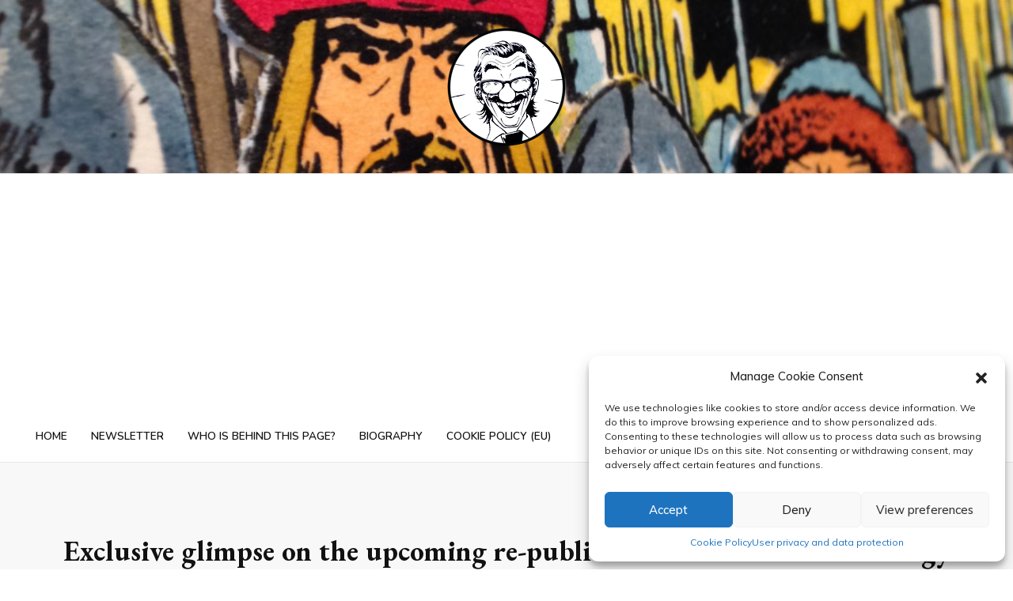

--- FILE ---
content_type: text/html; charset=UTF-8
request_url: https://www.bobdemoor.info/2015/05/12/exclusive-glimpse-on-the-upcoming-re-publication-of-the-flandres-trilogy/
body_size: 16710
content:

<!doctype html>
<html dir="ltr" lang="en-US" prefix="og: https://ogp.me/ns# fb: https://ogp.me/ns/fb# article: https://ogp.me/ns/article#">
<head>
    <meta charset="UTF-8">
    <meta name="viewport" content="width=device-width, initial-scale=1">
    <link rel="profile" href="https://gmpg.org/xfn/11">

    

<meta name="wpsso-begin" content="wpsso meta tags and schema markup begin"/>
<!-- generator:1 --><meta name="generator" content="WPSSO Core 17.17.0/S"/>
<link rel="shortlink" href="https://www.bobdemoor.info/?p=1555"/>
<meta property="fb:app_id" content="966242223397117"/>
<meta property="og:type" content="article"/>
<meta property="og:url" content="https://www.bobdemoor.info/2015/05/12/exclusive-glimpse-on-the-upcoming-re-publication-of-the-flandres-trilogy/"/>
<meta property="og:locale" content="en_US"/>
<meta property="og:site_name" content="Bob De Moor"/>
<meta property="og:title" content="Exclusive glimpse on the upcoming re-publication of the Flandres..."/>
<meta property="og:description" content="When we interviewed Jean-Michel Boxus from BD Must in April 2014 he told us that he - amongst other things Bob De Moor related - planned to re-release the Flandres Trilogy which consists of the 3 albums &ldquo;Le Lion des Flandres&rdquo;, &ldquo;Les gars de Flandre&rdquo; and &ldquo;Conrad le Hardi&rdquo;. Today we received a..."/>
<meta property="og:updated_time" content="2015-05-12T17:15:53+00:00"/>
<meta property="article:publisher" content="https://www.facebook.com/Bob.De.Moor.info"/>
<!-- article:tag:1 --><meta property="article:tag" content="BD Must"/>
<!-- article:tag:2 --><meta property="article:tag" content="Conrad Le Hardi"/>
<!-- article:tag:3 --><meta property="article:tag" content="Jean-Michel Boxus"/>
<!-- article:tag:4 --><meta property="article:tag" content="Sterke Jan"/>
<meta property="article:published_time" content="2015-05-12T17:15:12+00:00"/>
<meta property="article:modified_time" content="2015-05-12T17:15:53+00:00"/>
<meta name="twitter:domain" content="www.bobdemoor.info"/>
<meta name="twitter:site" content="@bobdemoorinfo"/>
<meta name="twitter:title" content="Exclusive glimpse on the upcoming re-publication of the Flandres..."/>
<meta name="twitter:description" content="When we interviewed Jean-Michel Boxus from BD Must in April 2014 he told us that he - amongst other things Bob De Moor related - planned to re-release the Flandres Trilogy which consists of the 3..."/>
<meta name="twitter:card" content="summary"/>
<meta name="twitter:label1" content="Written by"/>
<meta name="twitter:data1" content="bernard"/>
<meta name="twitter:label2" content="Est. reading time"/>
<meta name="twitter:data2" content="1 minute"/>
<meta name="author" content="bernard"/>
<script type="application/ld+json" id="wpsso-schema-graph">{
    "@context": "https://schema.org",
    "@graph": [
        {
            "@id": "/2015/05/12/exclusive-glimpse-on-the-upcoming-re-publication-of-the-flandres-trilogy/#sso/blog-posting/1555",
            "@context": "https://schema.org",
            "@type": "BlogPosting",
            "mainEntityOfPage": "https://www.bobdemoor.info/2015/05/12/exclusive-glimpse-on-the-upcoming-re-publication-of-the-flandres-trilogy/",
            "url": "https://www.bobdemoor.info/2015/05/12/exclusive-glimpse-on-the-upcoming-re-publication-of-the-flandres-trilogy/",
            "sameAs": [
                "https://www.bobdemoor.info/?p=1555"
            ],
            "name": "Exclusive glimpse on the upcoming re-publication of the Flandres...",
            "alternateName": "Exclusive glimpse on the upcoming re-publication of the Flandres Trilogy | Bob De Moor",
            "description": "When we interviewed Jean-Michel Boxus from BD Must in April 2014 he told us that he - amongst other things Bob De Moor related - planned to re-release the Flandres Trilogy which consists of the 3 albums &ldquo;Le Lion des Flandres&rdquo;, &ldquo;Les gars de Flandre&rdquo; and &ldquo;Conrad le Hardi&rdquo;. Today we received a...",
            "publisher": [
                {
                    "@id": "/#sso/organization/site/org-banner-url"
                }
            ],
            "headline": "Exclusive glimpse on the upcoming re-publication of the Flandres Trilogy | Bob De Moor",
            "keywords": "BD Must, Conrad Le Hardi, Jean-Michel Boxus, Sterke Jan",
            "inLanguage": "en_US",
            "dateCreated": "2015-05-12T17:15:12+00:00",
            "datePublished": "2015-05-12T17:15:12+00:00",
            "dateModified": "2015-05-12T17:15:53+00:00",
            "author": {
                "@id": "/34e1bf3bd2259ad9638d30d756a00f8b#sso/person"
            },
            "commentCount": 2,
            "comment": [
                {
                    "@id": "/2015/05/12/exclusive-glimpse-on-the-upcoming-re-publication-of-the-flandres-trilogy/#sso/comment/245"
                },
                {
                    "@id": "/2015/05/12/exclusive-glimpse-on-the-upcoming-re-publication-of-the-flandres-trilogy/#sso/comment/227"
                }
            ],
            "timeRequired": "PT1M"
        },
        {
            "@id": "/#sso/organization/site/org-banner-url",
            "@context": "https://schema.org",
            "@type": "Organization",
            "url": "https://www.bobdemoor.info/",
            "name": "Bob De Moor",
            "description": "Latest official news",
            "sameAs": [
                "https://www.facebook.com/Bob.De.Moor.info",
                "https://twitter.com/bobdemoorinfo"
            ]
        },
        {
            "@id": "/34e1bf3bd2259ad9638d30d756a00f8b#sso/person",
            "@context": "https://schema.org",
            "@type": "Person",
            "name": "bernard",
            "description": "Author archive page for bernard."
        },
        {
            "@id": "/2015/05/12/exclusive-glimpse-on-the-upcoming-re-publication-of-the-flandres-trilogy/#sso/comment/245",
            "@context": "https://schema.org",
            "@type": "Comment",
            "url": "https://www.bobdemoor.info/2015/05/12/exclusive-glimpse-on-the-upcoming-re-publication-of-the-flandres-trilogy/#comment-245",
            "name": "Comment by More details on the upcoming re-release of the Flemish...",
            "description": "[...] could already see an example of the colour use for &ldquo;Conrad le Hardi&rdquo;, plus we also already published the&hellip;",
            "text": "[...] could already see an example of the colour use for &ldquo;Conrad le Hardi&rdquo;, plus we also already published the progress on the cover artwork for the &ldquo;Le Lion des [...]",
            "dateCreated": "2015-07-15T15:06:26+00:00",
            "author": {
                "@context": "https://schema.org",
                "@type": "Person",
                "url": "https://www.bobdemoor.info/2015/07/15/more-details-on-the-upcoming-re-release-of-the-flemish-trilogy-by-bob-de-moor/",
                "name": "More details on the upcoming re-release of the Flemish Trilogy by Bob De Moor | Bob De Moor Info"
            }
        },
        {
            "@id": "/2015/05/12/exclusive-glimpse-on-the-upcoming-re-publication-of-the-flandres-trilogy/#sso/comment/227",
            "@context": "https://schema.org",
            "@type": "Comment",
            "url": "https://www.bobdemoor.info/2015/05/12/exclusive-glimpse-on-the-upcoming-re-publication-of-the-flandres-trilogy/#comment-227",
            "name": "Comment by Bob De Moor&rsquo;s &lsquo;Le Lion des Flandres&rsquo; / &lsquo;De Leeuw van...",
            "description": "[...] few days ago we showed you a first glimpse on the work done by BD Must for the re-release&hellip;",
            "text": "[...] few days ago we showed you a first glimpse on the work done by BD Must for the re-release of the Flandres Trilogy by Bob De Moor which consists of the 3 albums &ldquo;Le Lion des Flandres&rdquo; (&ldquo;De Leeuw van [...]",
            "dateCreated": "2015-05-20T16:26:08+00:00",
            "author": {
                "@context": "https://schema.org",
                "@type": "Person",
                "url": "https://www.bobdemoor.info/2015/05/20/bob-de-moors-le-lion-des-flandres-de-leeuw-van-vlaanderen-restored-soon-out-via-bd-must/",
                "name": "Bob De Moor&#8217;s &#8216;Le Lion des Flandres&#8217; / &#8216;De Leeuw van Vlaanderen&#8217; restored &#8211; soon out via BD Must | Bob De Moor Info"
            }
        }
    ]
}</script>
<meta name="wpsso-end" content="wpsso meta tags and schema markup end"/>
<meta name="wpsso-cached" content="2026-01-17T12:23:29+00:00"/>
<meta name="wpsso-added" content="2026-01-29T20:31:04+00:00 in 0.000649 secs for www.bobdemoor.info"/>

<!-- Manifest added by SuperPWA - Progressive Web Apps Plugin For WordPress -->
<link rel="manifest" href="/superpwa-manifest.json">
<meta name="theme-color" content="#81d742">
<meta name="mobile-web-app-capable" content="yes">
<meta name="apple-touch-fullscreen" content="yes">
<meta name="apple-mobile-web-app-title" content="Bob De Moor">
<meta name="application-name" content="Bob De Moor">
<meta name="apple-mobile-web-app-capable" content="yes">
<meta name="apple-mobile-web-app-status-bar-style" content="default">
<link rel="apple-touch-icon"  href="https://www.bobdemoor.info/wp-content/uploads/2020/09/ic_launcher.png">
<link rel="apple-touch-icon" sizes="192x192" href="https://www.bobdemoor.info/wp-content/uploads/2020/09/ic_launcher.png">
<!-- / SuperPWA.com -->
<title>Exclusive glimpse on the upcoming re-publication of the Flandres Trilogy | Bob De Moor</title>

		<!-- All in One SEO 4.6.3 - aioseo.com -->
		<meta name="description" content="When we interviewed Jean-Michel Boxus from BD Must in April 2014 he told us that he - amongst other things Bob De Moor related - planned to re-release the Flandres Trilogy which consists of the 3 albums “Le Lion des Flandres”, “Les gars de Flandre” and “Conrad le Hardi”. Today we received a first look" />
		<meta name="robots" content="max-image-preview:large" />
		<meta name="keywords" content="bd must,conrad le hardi,jean-michel boxus,sterke jan" />
		<link rel="canonical" href="https://www.bobdemoor.info/2015/05/12/exclusive-glimpse-on-the-upcoming-re-publication-of-the-flandres-trilogy/" />
		<meta name="generator" content="All in One SEO (AIOSEO) 4.6.3" />
		<!-- All in One SEO -->

<link rel='dns-prefetch' href='//fonts.googleapis.com' />
<link rel='dns-prefetch' href='//use.fontawesome.com' />
<link rel="alternate" type="application/rss+xml" title="Bob De Moor &raquo; Feed" href="https://www.bobdemoor.info/feed/" />
<link rel="alternate" type="application/rss+xml" title="Bob De Moor &raquo; Comments Feed" href="https://www.bobdemoor.info/comments/feed/" />
<link rel="alternate" type="application/rss+xml" title="Bob De Moor &raquo; Exclusive glimpse on the upcoming re-publication of the Flandres Trilogy Comments Feed" href="https://www.bobdemoor.info/2015/05/12/exclusive-glimpse-on-the-upcoming-re-publication-of-the-flandres-trilogy/feed/" />
<script type="text/javascript">
/* <![CDATA[ */
window._wpemojiSettings = {"baseUrl":"https:\/\/s.w.org\/images\/core\/emoji\/15.0.3\/72x72\/","ext":".png","svgUrl":"https:\/\/s.w.org\/images\/core\/emoji\/15.0.3\/svg\/","svgExt":".svg","source":{"concatemoji":"https:\/\/www.bobdemoor.info\/wp-includes\/js\/wp-emoji-release.min.js?ver=6.5.7"}};
/*! This file is auto-generated */
!function(i,n){var o,s,e;function c(e){try{var t={supportTests:e,timestamp:(new Date).valueOf()};sessionStorage.setItem(o,JSON.stringify(t))}catch(e){}}function p(e,t,n){e.clearRect(0,0,e.canvas.width,e.canvas.height),e.fillText(t,0,0);var t=new Uint32Array(e.getImageData(0,0,e.canvas.width,e.canvas.height).data),r=(e.clearRect(0,0,e.canvas.width,e.canvas.height),e.fillText(n,0,0),new Uint32Array(e.getImageData(0,0,e.canvas.width,e.canvas.height).data));return t.every(function(e,t){return e===r[t]})}function u(e,t,n){switch(t){case"flag":return n(e,"\ud83c\udff3\ufe0f\u200d\u26a7\ufe0f","\ud83c\udff3\ufe0f\u200b\u26a7\ufe0f")?!1:!n(e,"\ud83c\uddfa\ud83c\uddf3","\ud83c\uddfa\u200b\ud83c\uddf3")&&!n(e,"\ud83c\udff4\udb40\udc67\udb40\udc62\udb40\udc65\udb40\udc6e\udb40\udc67\udb40\udc7f","\ud83c\udff4\u200b\udb40\udc67\u200b\udb40\udc62\u200b\udb40\udc65\u200b\udb40\udc6e\u200b\udb40\udc67\u200b\udb40\udc7f");case"emoji":return!n(e,"\ud83d\udc26\u200d\u2b1b","\ud83d\udc26\u200b\u2b1b")}return!1}function f(e,t,n){var r="undefined"!=typeof WorkerGlobalScope&&self instanceof WorkerGlobalScope?new OffscreenCanvas(300,150):i.createElement("canvas"),a=r.getContext("2d",{willReadFrequently:!0}),o=(a.textBaseline="top",a.font="600 32px Arial",{});return e.forEach(function(e){o[e]=t(a,e,n)}),o}function t(e){var t=i.createElement("script");t.src=e,t.defer=!0,i.head.appendChild(t)}"undefined"!=typeof Promise&&(o="wpEmojiSettingsSupports",s=["flag","emoji"],n.supports={everything:!0,everythingExceptFlag:!0},e=new Promise(function(e){i.addEventListener("DOMContentLoaded",e,{once:!0})}),new Promise(function(t){var n=function(){try{var e=JSON.parse(sessionStorage.getItem(o));if("object"==typeof e&&"number"==typeof e.timestamp&&(new Date).valueOf()<e.timestamp+604800&&"object"==typeof e.supportTests)return e.supportTests}catch(e){}return null}();if(!n){if("undefined"!=typeof Worker&&"undefined"!=typeof OffscreenCanvas&&"undefined"!=typeof URL&&URL.createObjectURL&&"undefined"!=typeof Blob)try{var e="postMessage("+f.toString()+"("+[JSON.stringify(s),u.toString(),p.toString()].join(",")+"));",r=new Blob([e],{type:"text/javascript"}),a=new Worker(URL.createObjectURL(r),{name:"wpTestEmojiSupports"});return void(a.onmessage=function(e){c(n=e.data),a.terminate(),t(n)})}catch(e){}c(n=f(s,u,p))}t(n)}).then(function(e){for(var t in e)n.supports[t]=e[t],n.supports.everything=n.supports.everything&&n.supports[t],"flag"!==t&&(n.supports.everythingExceptFlag=n.supports.everythingExceptFlag&&n.supports[t]);n.supports.everythingExceptFlag=n.supports.everythingExceptFlag&&!n.supports.flag,n.DOMReady=!1,n.readyCallback=function(){n.DOMReady=!0}}).then(function(){return e}).then(function(){var e;n.supports.everything||(n.readyCallback(),(e=n.source||{}).concatemoji?t(e.concatemoji):e.wpemoji&&e.twemoji&&(t(e.twemoji),t(e.wpemoji)))}))}((window,document),window._wpemojiSettings);
/* ]]> */
</script>
<style id='wp-emoji-styles-inline-css' type='text/css'>

	img.wp-smiley, img.emoji {
		display: inline !important;
		border: none !important;
		box-shadow: none !important;
		height: 1em !important;
		width: 1em !important;
		margin: 0 0.07em !important;
		vertical-align: -0.1em !important;
		background: none !important;
		padding: 0 !important;
	}
</style>
<link rel='stylesheet' id='wp-block-library-css' href='https://www.bobdemoor.info/wp-includes/css/dist/block-library/style.min.css?ver=6.5.7' type='text/css' media='all' />
<style id='classic-theme-styles-inline-css' type='text/css'>
/*! This file is auto-generated */
.wp-block-button__link{color:#fff;background-color:#32373c;border-radius:9999px;box-shadow:none;text-decoration:none;padding:calc(.667em + 2px) calc(1.333em + 2px);font-size:1.125em}.wp-block-file__button{background:#32373c;color:#fff;text-decoration:none}
</style>
<style id='global-styles-inline-css' type='text/css'>
body{--wp--preset--color--black: #000000;--wp--preset--color--cyan-bluish-gray: #abb8c3;--wp--preset--color--white: #ffffff;--wp--preset--color--pale-pink: #f78da7;--wp--preset--color--vivid-red: #cf2e2e;--wp--preset--color--luminous-vivid-orange: #ff6900;--wp--preset--color--luminous-vivid-amber: #fcb900;--wp--preset--color--light-green-cyan: #7bdcb5;--wp--preset--color--vivid-green-cyan: #00d084;--wp--preset--color--pale-cyan-blue: #8ed1fc;--wp--preset--color--vivid-cyan-blue: #0693e3;--wp--preset--color--vivid-purple: #9b51e0;--wp--preset--gradient--vivid-cyan-blue-to-vivid-purple: linear-gradient(135deg,rgba(6,147,227,1) 0%,rgb(155,81,224) 100%);--wp--preset--gradient--light-green-cyan-to-vivid-green-cyan: linear-gradient(135deg,rgb(122,220,180) 0%,rgb(0,208,130) 100%);--wp--preset--gradient--luminous-vivid-amber-to-luminous-vivid-orange: linear-gradient(135deg,rgba(252,185,0,1) 0%,rgba(255,105,0,1) 100%);--wp--preset--gradient--luminous-vivid-orange-to-vivid-red: linear-gradient(135deg,rgba(255,105,0,1) 0%,rgb(207,46,46) 100%);--wp--preset--gradient--very-light-gray-to-cyan-bluish-gray: linear-gradient(135deg,rgb(238,238,238) 0%,rgb(169,184,195) 100%);--wp--preset--gradient--cool-to-warm-spectrum: linear-gradient(135deg,rgb(74,234,220) 0%,rgb(151,120,209) 20%,rgb(207,42,186) 40%,rgb(238,44,130) 60%,rgb(251,105,98) 80%,rgb(254,248,76) 100%);--wp--preset--gradient--blush-light-purple: linear-gradient(135deg,rgb(255,206,236) 0%,rgb(152,150,240) 100%);--wp--preset--gradient--blush-bordeaux: linear-gradient(135deg,rgb(254,205,165) 0%,rgb(254,45,45) 50%,rgb(107,0,62) 100%);--wp--preset--gradient--luminous-dusk: linear-gradient(135deg,rgb(255,203,112) 0%,rgb(199,81,192) 50%,rgb(65,88,208) 100%);--wp--preset--gradient--pale-ocean: linear-gradient(135deg,rgb(255,245,203) 0%,rgb(182,227,212) 50%,rgb(51,167,181) 100%);--wp--preset--gradient--electric-grass: linear-gradient(135deg,rgb(202,248,128) 0%,rgb(113,206,126) 100%);--wp--preset--gradient--midnight: linear-gradient(135deg,rgb(2,3,129) 0%,rgb(40,116,252) 100%);--wp--preset--font-size--small: 13px;--wp--preset--font-size--medium: 20px;--wp--preset--font-size--large: 36px;--wp--preset--font-size--x-large: 42px;--wp--preset--spacing--20: 0.44rem;--wp--preset--spacing--30: 0.67rem;--wp--preset--spacing--40: 1rem;--wp--preset--spacing--50: 1.5rem;--wp--preset--spacing--60: 2.25rem;--wp--preset--spacing--70: 3.38rem;--wp--preset--spacing--80: 5.06rem;--wp--preset--shadow--natural: 6px 6px 9px rgba(0, 0, 0, 0.2);--wp--preset--shadow--deep: 12px 12px 50px rgba(0, 0, 0, 0.4);--wp--preset--shadow--sharp: 6px 6px 0px rgba(0, 0, 0, 0.2);--wp--preset--shadow--outlined: 6px 6px 0px -3px rgba(255, 255, 255, 1), 6px 6px rgba(0, 0, 0, 1);--wp--preset--shadow--crisp: 6px 6px 0px rgba(0, 0, 0, 1);}:where(.is-layout-flex){gap: 0.5em;}:where(.is-layout-grid){gap: 0.5em;}body .is-layout-flex{display: flex;}body .is-layout-flex{flex-wrap: wrap;align-items: center;}body .is-layout-flex > *{margin: 0;}body .is-layout-grid{display: grid;}body .is-layout-grid > *{margin: 0;}:where(.wp-block-columns.is-layout-flex){gap: 2em;}:where(.wp-block-columns.is-layout-grid){gap: 2em;}:where(.wp-block-post-template.is-layout-flex){gap: 1.25em;}:where(.wp-block-post-template.is-layout-grid){gap: 1.25em;}.has-black-color{color: var(--wp--preset--color--black) !important;}.has-cyan-bluish-gray-color{color: var(--wp--preset--color--cyan-bluish-gray) !important;}.has-white-color{color: var(--wp--preset--color--white) !important;}.has-pale-pink-color{color: var(--wp--preset--color--pale-pink) !important;}.has-vivid-red-color{color: var(--wp--preset--color--vivid-red) !important;}.has-luminous-vivid-orange-color{color: var(--wp--preset--color--luminous-vivid-orange) !important;}.has-luminous-vivid-amber-color{color: var(--wp--preset--color--luminous-vivid-amber) !important;}.has-light-green-cyan-color{color: var(--wp--preset--color--light-green-cyan) !important;}.has-vivid-green-cyan-color{color: var(--wp--preset--color--vivid-green-cyan) !important;}.has-pale-cyan-blue-color{color: var(--wp--preset--color--pale-cyan-blue) !important;}.has-vivid-cyan-blue-color{color: var(--wp--preset--color--vivid-cyan-blue) !important;}.has-vivid-purple-color{color: var(--wp--preset--color--vivid-purple) !important;}.has-black-background-color{background-color: var(--wp--preset--color--black) !important;}.has-cyan-bluish-gray-background-color{background-color: var(--wp--preset--color--cyan-bluish-gray) !important;}.has-white-background-color{background-color: var(--wp--preset--color--white) !important;}.has-pale-pink-background-color{background-color: var(--wp--preset--color--pale-pink) !important;}.has-vivid-red-background-color{background-color: var(--wp--preset--color--vivid-red) !important;}.has-luminous-vivid-orange-background-color{background-color: var(--wp--preset--color--luminous-vivid-orange) !important;}.has-luminous-vivid-amber-background-color{background-color: var(--wp--preset--color--luminous-vivid-amber) !important;}.has-light-green-cyan-background-color{background-color: var(--wp--preset--color--light-green-cyan) !important;}.has-vivid-green-cyan-background-color{background-color: var(--wp--preset--color--vivid-green-cyan) !important;}.has-pale-cyan-blue-background-color{background-color: var(--wp--preset--color--pale-cyan-blue) !important;}.has-vivid-cyan-blue-background-color{background-color: var(--wp--preset--color--vivid-cyan-blue) !important;}.has-vivid-purple-background-color{background-color: var(--wp--preset--color--vivid-purple) !important;}.has-black-border-color{border-color: var(--wp--preset--color--black) !important;}.has-cyan-bluish-gray-border-color{border-color: var(--wp--preset--color--cyan-bluish-gray) !important;}.has-white-border-color{border-color: var(--wp--preset--color--white) !important;}.has-pale-pink-border-color{border-color: var(--wp--preset--color--pale-pink) !important;}.has-vivid-red-border-color{border-color: var(--wp--preset--color--vivid-red) !important;}.has-luminous-vivid-orange-border-color{border-color: var(--wp--preset--color--luminous-vivid-orange) !important;}.has-luminous-vivid-amber-border-color{border-color: var(--wp--preset--color--luminous-vivid-amber) !important;}.has-light-green-cyan-border-color{border-color: var(--wp--preset--color--light-green-cyan) !important;}.has-vivid-green-cyan-border-color{border-color: var(--wp--preset--color--vivid-green-cyan) !important;}.has-pale-cyan-blue-border-color{border-color: var(--wp--preset--color--pale-cyan-blue) !important;}.has-vivid-cyan-blue-border-color{border-color: var(--wp--preset--color--vivid-cyan-blue) !important;}.has-vivid-purple-border-color{border-color: var(--wp--preset--color--vivid-purple) !important;}.has-vivid-cyan-blue-to-vivid-purple-gradient-background{background: var(--wp--preset--gradient--vivid-cyan-blue-to-vivid-purple) !important;}.has-light-green-cyan-to-vivid-green-cyan-gradient-background{background: var(--wp--preset--gradient--light-green-cyan-to-vivid-green-cyan) !important;}.has-luminous-vivid-amber-to-luminous-vivid-orange-gradient-background{background: var(--wp--preset--gradient--luminous-vivid-amber-to-luminous-vivid-orange) !important;}.has-luminous-vivid-orange-to-vivid-red-gradient-background{background: var(--wp--preset--gradient--luminous-vivid-orange-to-vivid-red) !important;}.has-very-light-gray-to-cyan-bluish-gray-gradient-background{background: var(--wp--preset--gradient--very-light-gray-to-cyan-bluish-gray) !important;}.has-cool-to-warm-spectrum-gradient-background{background: var(--wp--preset--gradient--cool-to-warm-spectrum) !important;}.has-blush-light-purple-gradient-background{background: var(--wp--preset--gradient--blush-light-purple) !important;}.has-blush-bordeaux-gradient-background{background: var(--wp--preset--gradient--blush-bordeaux) !important;}.has-luminous-dusk-gradient-background{background: var(--wp--preset--gradient--luminous-dusk) !important;}.has-pale-ocean-gradient-background{background: var(--wp--preset--gradient--pale-ocean) !important;}.has-electric-grass-gradient-background{background: var(--wp--preset--gradient--electric-grass) !important;}.has-midnight-gradient-background{background: var(--wp--preset--gradient--midnight) !important;}.has-small-font-size{font-size: var(--wp--preset--font-size--small) !important;}.has-medium-font-size{font-size: var(--wp--preset--font-size--medium) !important;}.has-large-font-size{font-size: var(--wp--preset--font-size--large) !important;}.has-x-large-font-size{font-size: var(--wp--preset--font-size--x-large) !important;}
.wp-block-navigation a:where(:not(.wp-element-button)){color: inherit;}
:where(.wp-block-post-template.is-layout-flex){gap: 1.25em;}:where(.wp-block-post-template.is-layout-grid){gap: 1.25em;}
:where(.wp-block-columns.is-layout-flex){gap: 2em;}:where(.wp-block-columns.is-layout-grid){gap: 2em;}
.wp-block-pullquote{font-size: 1.5em;line-height: 1.6;}
</style>
<link rel='stylesheet' id='cmplz-general-css' href='https://www.bobdemoor.info/wp-content/plugins/complianz-gdpr/assets/css/cookieblocker.min.css?ver=1717511978' type='text/css' media='all' />
<link rel='stylesheet' id='blog-web-body-css' href='//fonts.googleapis.com/css?family=Muli:400,400i,500,600,700&#038;display=swap' type='text/css' media='all' />
<link rel='stylesheet' id='blog-web-google-fonts-css' href='https:///fonts.googleapis.com/css2?family=EB+Garamond:ital,wght@0,400;0,500;0,600;0,700;0,800;1,400;1,500;1,600;1,700;1,800&#038;display=swap' type='text/css' media='all' />
<link rel='stylesheet' id='blog-web-google-fonts2-css' href='https://fonts.googleapis.com/css?family=Nunito:ital,wght@0,300;0,400;0,600;0,700;0,800;0,900;1,300;1,400;1,600;1,700;1,800;1,900&#038;display=swap' type='text/css' media='all' />
<link rel='stylesheet' id='fontawesome-css' href='https://use.fontawesome.com/releases/v5.8.1/css/all.css' type='text/css' media='all' />
<link rel='stylesheet' id='bootstrap-css' href='https://www.bobdemoor.info/wp-content/themes/blog-web/assets/css/bootstrap.css?ver=6.5.7' type='text/css' media='all' />
<link rel='stylesheet' id='font-awesome-css' href='https://www.bobdemoor.info/wp-content/themes/blog-web/assets/css/font-awesome.css?ver=6.5.7' type='text/css' media='all' />
<link rel='stylesheet' id='slick-css' href='https://www.bobdemoor.info/wp-content/themes/blog-web/assets/css/slick.css?ver=6.5.7' type='text/css' media='all' />
<link rel='stylesheet' id='fonts-css' href='https://www.bobdemoor.info/wp-content/themes/blog-web/assets/css/fonts.css?ver=6.5.7' type='text/css' media='all' />
<link rel='stylesheet' id='blog-web-style-css' href='https://www.bobdemoor.info/wp-content/themes/blog-web/style.css?ver=6.5.7' type='text/css' media='all' />
<link rel='stylesheet' id='responsive-css' href='https://www.bobdemoor.info/wp-content/themes/blog-web/assets/css/responsive.css?ver=6.5.7' type='text/css' media='all' />
<script type="text/javascript" src="https://www.bobdemoor.info/wp-content/plugins/stop-user-enumeration/frontend/js/frontend.js?ver=1.5.0" id="stop-user-enumeration-js"></script>
<script type="text/javascript" src="https://www.bobdemoor.info/wp-includes/js/jquery/jquery.min.js?ver=3.7.1" id="jquery-core-js"></script>
<script type="text/javascript" src="https://www.bobdemoor.info/wp-includes/js/jquery/jquery-migrate.min.js?ver=3.4.1" id="jquery-migrate-js"></script>
<link rel="https://api.w.org/" href="https://www.bobdemoor.info/wp-json/" /><link rel="alternate" type="application/json" href="https://www.bobdemoor.info/wp-json/wp/v2/posts/1555" /><link rel="EditURI" type="application/rsd+xml" title="RSD" href="https://www.bobdemoor.info/xmlrpc.php?rsd" />
<meta name="generator" content="WordPress 6.5.7" />
<link rel="alternate" type="application/json+oembed" href="https://www.bobdemoor.info/wp-json/oembed/1.0/embed?url=https%3A%2F%2Fwww.bobdemoor.info%2F2015%2F05%2F12%2Fexclusive-glimpse-on-the-upcoming-re-publication-of-the-flandres-trilogy%2F" />
<link rel="alternate" type="text/xml+oembed" href="https://www.bobdemoor.info/wp-json/oembed/1.0/embed?url=https%3A%2F%2Fwww.bobdemoor.info%2F2015%2F05%2F12%2Fexclusive-glimpse-on-the-upcoming-re-publication-of-the-flandres-trilogy%2F&#038;format=xml" />
			<style>.cmplz-hidden {
					display: none !important;
				}</style></head>

<body data-rsssl=1 data-cmplz=1 class="post-template-default single single-post postid-1555 single-format-standard wp-custom-logo sb-sticky-sidebar has-header-image has-sidebar right-sidebar">
       

<div id="page" class="site">
    <a class="skip-link screen-reader-text" href="#content">
        Skip to content </a>

    <div class="home-top-section">
        <div class="welcome-banner"style="background-image: url(https://www.bobdemoor.info/wp-content/uploads/2015/06/cropped-angle-test-de-leeuw-van-vlaanderen-ciso-13-bob-de-moor.jpg);background-size: cover;"">
    </div>
    <!--welcome-banner-->

    <header id="main-header">
        <div class="container">
            <div class="row">
                <div class="col-md-12">

                    
<div class="page-logo d-flex align-items-center">

	
		<div class="site-branding-text">
			<h1 class="site-logo">
				<a href="https://www.bobdemoor.info/" class="custom-logo-link" rel="home"><img width="150" height="150" src="https://www.bobdemoor.info/wp-content/uploads/2020/09/cropped-IMG_9375.png" class="custom-logo" alt="Bob De Moor" decoding="async" data-wp-pid="1925" /></a>
			</h1>
			
	    </div>
       
	</div>
                    <!--page-logo-->
                </div>
                <!--col-md-12-->
            </div>
            <!--row-->
        </div>
        <!--container-->
    </header>
    <!--main-header-->
</div>
<!--home-top-section-->
<div id="main-nav">
    <div class="container">
        <div class="row">
            <div class="col-md-12">
                                <nav class="navbar navbar-page-custom">
                    <ul id="menu-menu-2020" class="navbar-nav"><li id="menu-item-1929" class="menu-item menu-item-type-custom menu-item-object-custom menu-item-home menu-item-1929"><a href="https://www.bobdemoor.info/">Home</a></li>
<li id="menu-item-1926" class="menu-item menu-item-type-post_type menu-item-object-page menu-item-1926"><a href="https://www.bobdemoor.info/bob-de-moor-newsletter/">Newsletter</a></li>
<li id="menu-item-1927" class="menu-item menu-item-type-post_type menu-item-object-page menu-item-1927"><a href="https://www.bobdemoor.info/who-is-behind-this-page/">Who is behind this page?</a></li>
<li id="menu-item-1928" class="menu-item menu-item-type-post_type menu-item-object-page menu-item-1928"><a href="https://www.bobdemoor.info/sample-page/">Biography</a></li>
<li id="menu-item-2076" class="menu-item menu-item-type-post_type menu-item-object-page menu-item-2076"><a href="https://www.bobdemoor.info/cookie-policy-eu/">Cookie Policy (EU)</a></li>
</ul>                                        <!--navbar-nav-->
                    <div class="navbar-component social-links">
                        
                         <div class="menu-social-container">
                                     
                            </div>
                           <div class="search ">
                            <div class="search-open">

                                <a href="#" data-toggle="modal" id ="search_popup" data-target="#modalSearch"><i class="fas fa-search"></i></a>
                            </div>


                           
                        </div>
                        <!--search-->

                        <a href="#" class="menu-toggle" id="btn-rollover">
                        	<span class="menu-humburger">
                          </span>
                        </a><!--menu-toggle-->
                    </div>
                    <!--navbar-component-->
                </nav>
                <!--navbar-->
            </div>
            <!--col-md-12-->
        </div>
        <!--row-->
    </div>
    <!--container-->
</div>
<!--main-nav-->
<!--seach overlay-->
<div class="modal search-overlay" id="modalSearch">
    
    <div class="modal-dialog">
        <div class="modal-content">
            <div class="modal-body">
                <div class="search-box-wrap">
                    <form role="search" method="get" action="https://www.bobdemoor.info/">
                        <input type="text" id="popup_search" placeholder="Search Here &hellip;" value="" name="s" class="search-input">
                        <button type="submit" class="search-btn">
                            <i class="fa fa-search"></i></button>
                    </form>
                </div>
            </div>
        </div>
    </div>
    <button type="button" class="close" data-dismiss="modal"><img src="https://www.bobdemoor.info/wp-content/themes/blog-web/assets/images/close-icon.svg" alt=""></button>
</div>

    <div class="overlay-body-nav"></div>
    <nav class="navbar navbar-moblie-custom" id ="navbar-mobile-custom">
        
        <ul id="menu-menu-2021" class="navbar-nav-mobile"><li class="menu-item menu-item-type-custom menu-item-object-custom menu-item-home menu-item-1929"><a href="https://www.bobdemoor.info/">Home</a></li>
<li class="menu-item menu-item-type-post_type menu-item-object-page menu-item-1926"><a href="https://www.bobdemoor.info/bob-de-moor-newsletter/">Newsletter</a></li>
<li class="menu-item menu-item-type-post_type menu-item-object-page menu-item-1927"><a href="https://www.bobdemoor.info/who-is-behind-this-page/">Who is behind this page?</a></li>
<li class="menu-item menu-item-type-post_type menu-item-object-page menu-item-1928"><a href="https://www.bobdemoor.info/sample-page/">Biography</a></li>
<li class="menu-item menu-item-type-post_type menu-item-object-page menu-item-2076"><a href="https://www.bobdemoor.info/cookie-policy-eu/">Cookie Policy (EU)</a></li>
</ul>        <a href="#" class="menu-close-mobile">
            <i class="fas fa-times"></i>
        </a>
    </nav>
    <div id="page-header" class="page-header-lg" >

        <div class="container">
            <div class="row">
                <div class="col-sm-12 text-center">
                    <div class="content-wrap">
                        <div class="post-content post-content-banner text-center">
                                                            <header class="entry-header">
                                    
                                    <h2>Exclusive glimpse on the upcoming re-publication of the Flandres Trilogy</h2>                                    <div class="post-meta">
                                        <ul class="justify-content-center">
                                                                                            <li>
                                                    <span>by</span>
                                                    <i class="circle-sm background-red"></i>
                                                    <span class="color-red-light">
		                        	<a href="https://www.bobdemoor.info/author/bernard/">
		                        		bernard		                        			
		                        	</a>
		                        </span>
                                                </li>
                                                                                                                                        <li>
                                                    <time>May 12, 2015</time>
                                                </li>
                                                                                        <li>
		                        <span>
		                        	                                        <a href="
Warning: Attempt to read property "comment_post_ID" on null in /customers/0/a/b/bobdemoor.info/httpd.www/wp-includes/comment-template.php on line 786

Warning: Attempt to read property "comment_ID" on null in /customers/0/a/b/bobdemoor.info/httpd.www/wp-includes/comment-template.php on line 839
https://www.bobdemoor.info/2015/05/12/exclusive-glimpse-on-the-upcoming-re-publication-of-the-flandres-trilogy/#comment-">2                                            Comments									</a>
                                    								</span>
                                            </li>
                                        </ul>
                                    </div>
                                    <!--post-meta-->
                                </header>
                                                        <!--entry-header-->
                        </div>
                        <!--post-content-banner-->
                         
             <div class="container">
                      
                        <!--page-title-->
                                                   
                              <nav role="navigation" aria-label="Breadcrumbs" class="breadcrumb-trail breadcrumbs" itemprop="breadcrumb"><ol class="breadcrumb trail-items" itemscope itemtype="http://schema.org/BreadcrumbList"><meta name="numberOfItems" content="5" /><meta name="itemListOrder" content="Ascending" /><li itemprop="itemListElement" itemscope itemtype="http://schema.org/ListItem" class="trail-item trail-begin"><a href="https://www.bobdemoor.info/" rel="home"><li class="breadcrumb-item">Home</li></a><meta itemprop="position" content="1" /></li><li itemprop="itemListElement" itemscope itemtype="http://schema.org/ListItem" class="trail-item"><a href="https://www.bobdemoor.info/2015/"><li class="breadcrumb-item">2015</li></a><meta itemprop="position" content="2" /></li><li itemprop="itemListElement" itemscope itemtype="http://schema.org/ListItem" class="trail-item"><a href="https://www.bobdemoor.info/2015/05/"><li class="breadcrumb-item">May</li></a><meta itemprop="position" content="3" /></li><li itemprop="itemListElement" itemscope itemtype="http://schema.org/ListItem" class="trail-item"><a href="https://www.bobdemoor.info/2015/05/12/"><li class="breadcrumb-item">12</li></a><meta itemprop="position" content="4" /></li><li itemprop="itemListElement" itemscope itemtype="http://schema.org/ListItem" class="trail-item trail-end"><li class="breadcrumb-item active" aria-current="page">Exclusive glimpse on the upcoming re-publication of the Flandres Trilogy</li><meta itemprop="position" content="5" /></li></ol></nav>                          

                        
        </div>
        <!--container-->
                      </div>
                    <!--content-wrap-->
                </div>
                <!--col-sm-12-->
            </div>
            <!--row-->
        </div>
        <!--container-->
    </div>
    <!--page-header-->

    <div id="detail-page" class="main-body">
        <div class="container">
            <div class="row ">
                <div id="primary" class="col-md-8 col-width-70">
                    
<figure class="post-thumbnail post-992-feature-img mb-5">
    </figure>

<article class="post-992 post-992-space-left">
    <div class="entry-content">
        <div class="post-intro">
            <p>When we <a href="https://www.bobdemoor.info/2014/04/07/interview-with-bd-must-on-the-reissue-of-the-5-cori-albums/">interviewed <strong>Jean-Michel Boxus</strong> from <strong>BD Must</strong> in April 2014</a> he told us that he &#8211; amongst other things <strong>Bob De Moor</strong> related &#8211; planned to re-release the <strong>Flandres Trilogy</strong> which consists of the 3 albums “Le Lion des Flandres”, “Les gars de Flandre” and “Conrad le Hardi”. Today we received a first look on the restoration for one of these albums, namely “Conrad le Hardi&#8221; (&#8220;Sterke Jan&#8221; in Dutch).</p>
<div class='code-block code-block-1' style='margin: 8px 0; clear: both;'>
<script async src="//pagead2.googlesyndication.com/pagead/js/adsbygoogle.js"></script>
<ins class="adsbygoogle"
     style="display:block; text-align:center;"
     data-ad-layout="in-article"
     data-ad-format="fluid"
     data-ad-client="ca-pub-7298675371298808"
     data-ad-slot="9112915418"></ins>
<script>
     (adsbygoogle = window.adsbygoogle || []).push({});
</script></div>
<p>As you can see below, the colours have completely been redone. The cover of the album refers to the <strong>Bédéscope</strong> version, but again with a different new colouring. A release date is not known yet but it will be pretty soon. The 3 albums will be released in one go.</p>
<p>Enjoy page 1 of the album plus the cover.</p>
<p><a href="https://www.bobdemoor.info/wp-content/uploads/2015/05/conrad-le-hardi-page-1.jpg"><img fetchpriority="high" decoding="async" class="alignleft size-medium wp-image-1557" src="https://www.bobdemoor.info/wp-content/uploads/2015/05/conrad-le-hardi-page-1-223x300.jpg" alt="conrad-le-hardi-page-1" width="223" height="300" srcset="https://www.bobdemoor.info/wp-content/uploads/2015/05/conrad-le-hardi-page-1-223x300.jpg 223w, https://www.bobdemoor.info/wp-content/uploads/2015/05/conrad-le-hardi-page-1-762x1024.jpg 762w, https://www.bobdemoor.info/wp-content/uploads/2015/05/conrad-le-hardi-page-1.jpg 1000w" sizes="(max-width: 223px) 100vw, 223px" /></a></p>
<p>&nbsp;</p>
<p>&nbsp;</p>
<p>&nbsp;</p>
<p>&nbsp;</p>
<p>&nbsp;</p>
<p>&nbsp;</p>
<p>&nbsp;</p>
<p><a href="https://www.bobdemoor.info/wp-content/uploads/2015/05/conrad-le-hardi-cover.jpg"><img decoding="async" class="alignleft size-medium wp-image-1556" src="https://www.bobdemoor.info/wp-content/uploads/2015/05/conrad-le-hardi-cover-216x300.jpg" alt="conrad-le-hardi-cover" width="216" height="300" srcset="https://www.bobdemoor.info/wp-content/uploads/2015/05/conrad-le-hardi-cover-216x300.jpg 216w, https://www.bobdemoor.info/wp-content/uploads/2015/05/conrad-le-hardi-cover-739x1024.jpg 739w, https://www.bobdemoor.info/wp-content/uploads/2015/05/conrad-le-hardi-cover.jpg 1000w" sizes="(max-width: 216px) 100vw, 216px" /></a></p>
<p>&nbsp;</p>
<p>&nbsp;</p>
<!-- CONTENT END 1 -->
        </div>
    </div>
                        <div class="tagcloud"><a href="https://www.bobdemoor.info/tag/bd-must/" rel="tag">BD Must</a><a href="https://www.bobdemoor.info/tag/conrad-le-hardi/" rel="tag">Conrad Le Hardi</a><a href="https://www.bobdemoor.info/tag/jean-michel-boxus/" rel="tag">Jean-Michel Boxus</a><a href="https://www.bobdemoor.info/tag/sterke-jan/" rel="tag">Sterke Jan</a></div>
            </article>




                            <div class="next-previous">

                                
	<nav class="navigation post-navigation" aria-label="Posts">
		<h2 class="screen-reader-text">Post navigation</h2>
		<div class="nav-links"><div class="nav-previous"><a href="https://www.bobdemoor.info/2015/05/05/bob-de-moor-in-welkenraedt-for-tout-herge-in-1991/" rel="prev"><span class="prev-post">Bob De Moor in Welkenraedt for &#8216;Tout Hergé&#8217; in 1991</span></a></div><div class="nav-next"><a href="https://www.bobdemoor.info/2015/05/20/bob-de-moors-le-lion-des-flandres-de-leeuw-van-vlaanderen-restored-soon-out-via-bd-must/" rel="next"><span class="next-post">Bob De Moor&#8217;s &#8216;Le Lion des Flandres&#8217; / &#8216;De Leeuw van Vlaanderen&#8217; restored &#8211; soon out via BD Must</span></a></div></div>
	</nav>
                            </div>

                        
<div class="row">
 <div class="col-md-12 text-center">
    <h3 class="mb-4">Related Post</h3>
 </div>
</div>
<div class="row">
  
 <div class="col-md-4">

  
    <article class="post-content-row">
      
       <figure class="post-thumbnail">

          <a href="https://www.bobdemoor.info/2020/10/05/bouboule-noiraud-fee-fonske-are-back-for-the-very-first-time-in-album-format-71-years-after-their-first-appearance/">
            <img width="1500" height="819" src="https://www.bobdemoor.info/wp-content/uploads/2020/10/c1-bouboule-noiraud-1-1.jpg" class="attachment-full size-full wp-post-image" alt="Bouboule &amp; Noiraud / Fee &amp; Fonske are back for the very first time in album format - 71 years after their first appearance" decoding="async" srcset="https://www.bobdemoor.info/wp-content/uploads/2020/10/c1-bouboule-noiraud-1-1.jpg 1500w, https://www.bobdemoor.info/wp-content/uploads/2020/10/c1-bouboule-noiraud-1-1-300x164.jpg 300w, https://www.bobdemoor.info/wp-content/uploads/2020/10/c1-bouboule-noiraud-1-1-1024x559.jpg 1024w, https://www.bobdemoor.info/wp-content/uploads/2020/10/c1-bouboule-noiraud-1-1-768x419.jpg 768w" sizes="(max-width: 1500px) 100vw, 1500px" data-wp-pid="2017" /></a>
      
       </figure>

       <div class="post-content">
          <div class="entry-content text-center">
             <h6><a href="https://www.bobdemoor.info/2020/10/05/bouboule-noiraud-fee-fonske-are-back-for-the-very-first-time-in-album-format-71-years-after-their-first-appearance/">
             Bouboule &#038; Noiraud / Fee &#038; Fonske are back for the very first time in album format &#8211; 71 years after their first appearance</a></h6>
             <time class="text-secondary">October 5, 2020</time>
          </div>
       </div>
    </article>
  </div>
 
    
 <div class="col-md-4">

  
    <article class="post-content-row">
      
       </figure>

       <div class="post-content">
          <div class="entry-content text-center">
             <h6><a href="https://www.bobdemoor.info/2014/09/09/professor-quick-an-anonymous-cartoon-for-week-end/">
             Professor Quick, an anonymous cartoon for Week-End</a></h6>
             <time class="text-secondary">September 9, 2014</time>
          </div>
       </div>
    </article>
  </div>
 
    
 <div class="col-md-4">

  
    <article class="post-content-row">
      
       <figure class="post-thumbnail">

          <a href="https://www.bobdemoor.info/2020/09/04/nesquik-walibi-and-bob-de-moor/">
            <img width="1200" height="964" src="https://www.bobdemoor.info/wp-content/uploads/2020/09/walibi-nesquik-bob-de-moor-secret-de-lunicorne.jpg" class="attachment-full size-full wp-post-image" alt="Nesquik, Walibi and Bob De Moor" decoding="async" loading="lazy" srcset="https://www.bobdemoor.info/wp-content/uploads/2020/09/walibi-nesquik-bob-de-moor-secret-de-lunicorne.jpg 1200w, https://www.bobdemoor.info/wp-content/uploads/2020/09/walibi-nesquik-bob-de-moor-secret-de-lunicorne-300x241.jpg 300w, https://www.bobdemoor.info/wp-content/uploads/2020/09/walibi-nesquik-bob-de-moor-secret-de-lunicorne-1024x823.jpg 1024w, https://www.bobdemoor.info/wp-content/uploads/2020/09/walibi-nesquik-bob-de-moor-secret-de-lunicorne-768x617.jpg 768w" sizes="(max-width: 1200px) 100vw, 1200px" data-wp-pid="1913" /></a>
      
       </figure>

       <div class="post-content">
          <div class="entry-content text-center">
             <h6><a href="https://www.bobdemoor.info/2020/09/04/nesquik-walibi-and-bob-de-moor/">
             Nesquik, Walibi and Bob De Moor</a></h6>
             <time class="text-secondary">September 4, 2020</time>
          </div>
       </div>
    </article>
  </div>
 
    </div> 
  
<div id="disqus_thread"></div>
                </div>
                <div class="col-md-4 col-width-30" id="secondary">
                    
                        <aside class="widget-area sidebar-main" role="complementary" aria-label="Blog Sidebar">
	<section id="widget-category"><div class="list-category-widget border-bottom widget_text"><h4 class="title-bdr color-back"><b>Newsletter</b></h4>			<div class="textwidget"><p><a href="https://ymlp.com/xgujjqqugmgmb" target="_blank" rel="noopener"><img src="https://btn.ymlp.com/button_gujjqqugmgmb.png" border="0"></a></p>
</div>
		</div></section><section id="widget-category"><div class="widget_text list-category-widget border-bottom widget_custom_html"><div class="textwidget custom-html-widget"><script async src="https://pagead2.googlesyndication.com/pagead/js/adsbygoogle.js"></script>
<!-- Bob De Moor sidebar -->
<ins class="adsbygoogle"
     style="display:block"
     data-ad-client="ca-pub-7298675371298808"
     data-ad-slot="7954388397"
     data-ad-format="auto"
     data-full-width-responsive="true"></ins>
<script>
     (adsbygoogle = window.adsbygoogle || []).push({});
</script></div></div></section><section id="widget-category"><div class="list-category-widget border-bottom widget_text"><h4 class="title-bdr color-back"><b>Whatsapp</b></h4>			<div class="textwidget"><p><a href="https://chat.whatsapp.com/Enblu4vCJRcKQvJyCODFC7"><img loading="lazy" decoding="async" class="aligncenter size-full wp-image-1920" src="https://www.bobdemoor.info/wp-content/uploads/2020/09/IMG_9373.jpg" alt="" width="870" height="820" srcset="https://www.bobdemoor.info/wp-content/uploads/2020/09/IMG_9373.jpg 870w, https://www.bobdemoor.info/wp-content/uploads/2020/09/IMG_9373-300x283.jpg 300w, https://www.bobdemoor.info/wp-content/uploads/2020/09/IMG_9373-768x724.jpg 768w" sizes="(max-width: 870px) 100vw, 870px" /></a></p>
</div>
		</div></section><section id="widget-category"><div class="list-category-widget border-bottom widget_text"><h4 class="title-bdr color-back"><b>Facebook</b></h4>			<div class="textwidget"><div class="cmplz-placeholder-parent"><iframe data-placeholder-image="https://www.bobdemoor.info/wp-content/plugins/complianz-gdpr/assets/images/placeholders/facebook-minimal.jpg" data-category="marketing" data-service="facebook" class="cmplz-placeholder-element cmplz-iframe cmplz-iframe-styles cmplz-no-video " data-cmplz-target="src" data-src-cmplz="//www.facebook.com/plugins/likebox.php?href=https%3A%2F%2Fwww.facebook.com%2FBob.de.Moor.info&amp;width&amp;height=62&amp;colorscheme=light&amp;show_faces=false&amp;header=true&amp;stream=false&amp;show_border=true&amp;appId=812657215428730"  src="about:blank"  scrolling="no" frameborder="0" style="border:none; overflow:hidden; height:62px;" allowTransparency="true"></iframe></div></div>
		</div></section><section id="widget-category"><div class="list-category-widget border-bottom widget_text"><h4 class="title-bdr color-back"><b>Twitter</b></h4>			<div class="textwidget"><a data-service="twitter" data-category="marketing" data-placeholder-image="https://www.bobdemoor.info/wp-content/plugins/complianz-gdpr/assets/images/placeholders/twitter-minimal.jpg" class="cmplz-placeholder-element twitter-timeline" href="https://twitter.com/BobdeMoorInfo" data-widget-id="452237677706768384">Tweets van @BobdeMoorInfo</a>
<script type="text/plain" data-service="twitter" data-category="marketing">!function(d,s,id){var js,fjs=d.getElementsByTagName(s)[0],p=/^http:/.test(d.location)?'http':'https';if(!d.getElementById(id)){js=d.createElement(s);js.id=id;js.src=p+"://platform.twitter.com/widgets.js";fjs.parentNode.insertBefore(js,fjs);}}(document,"script","twitter-wjs");</script>
</div>
		</div></section><section id="widget-category"><div class="widget_text list-category-widget border-bottom widget_custom_html"><div class="textwidget custom-html-widget"><script async src="https://pagead2.googlesyndication.com/pagead/js/adsbygoogle.js"></script>
<!-- Bob De Moor sidebar -->
<ins class="adsbygoogle"
     style="display:block"
     data-ad-client="ca-pub-7298675371298808"
     data-ad-slot="7954388397"
     data-ad-format="auto"
     data-full-width-responsive="true"></ins>
<script>
     (adsbygoogle = window.adsbygoogle || []).push({});
</script></div></div></section><section id="widget-category"><div class="list-category-widget border-bottom widget_tag_cloud"><h4 class="title-bdr color-back"><b>Tagcloud</b></h4><div class="tagcloud"><a href="https://www.bobdemoor.info/tag/t-kapoentje/" class="tag-cloud-link tag-link-249 tag-link-position-1" style="font-size: 10.121212121212pt;" aria-label="&#039;T Kapoentje (4 items)">&#039;T Kapoentje</a>
<a href="https://www.bobdemoor.info/tag/artec-studios/" class="tag-cloud-link tag-link-152 tag-link-position-2" style="font-size: 13.30303030303pt;" aria-label="Artec Studios (6 items)">Artec Studios</a>
<a href="https://www.bobdemoor.info/tag/barelli/" class="tag-cloud-link tag-link-4 tag-link-position-3" style="font-size: 19.666666666667pt;" aria-label="Barelli (13 items)">Barelli</a>
<a href="https://www.bobdemoor.info/tag/bd-must/" class="tag-cloud-link tag-link-3 tag-link-position-4" style="font-size: 18.818181818182pt;" aria-label="BD Must (12 items)">BD Must</a>
<a href="https://www.bobdemoor.info/tag/belvision/" class="tag-cloud-link tag-link-18 tag-link-position-5" style="font-size: 15.424242424242pt;" aria-label="Belvision (8 items)">Belvision</a>
<a href="https://www.bobdemoor.info/tag/bob-de-moor/" class="tag-cloud-link tag-link-100 tag-link-position-6" style="font-size: 11.818181818182pt;" aria-label="Bob De Moor (5 items)">Bob De Moor</a>
<a href="https://www.bobdemoor.info/tag/brabantia-nostra/" class="tag-cloud-link tag-link-247 tag-link-position-7" style="font-size: 11.818181818182pt;" aria-label="Brabantia Nostra (5 items)">Brabantia Nostra</a>
<a href="https://www.bobdemoor.info/tag/brabant-strip/" class="tag-cloud-link tag-link-76 tag-link-position-8" style="font-size: 14.363636363636pt;" aria-label="Brabant Strip (7 items)">Brabant Strip</a>
<a href="https://www.bobdemoor.info/tag/bedescope/" class="tag-cloud-link tag-link-68 tag-link-position-9" style="font-size: 10.121212121212pt;" aria-label="Bédéscope (4 items)">Bédéscope</a>
<a href="https://www.bobdemoor.info/tag/casterman/" class="tag-cloud-link tag-link-43 tag-link-position-10" style="font-size: 18.181818181818pt;" aria-label="Casterman (11 items)">Casterman</a>
<a href="https://www.bobdemoor.info/tag/ciso/" class="tag-cloud-link tag-link-98 tag-link-position-11" style="font-size: 8pt;" aria-label="Ciso (3 items)">Ciso</a>
<a href="https://www.bobdemoor.info/tag/collection-vedette/" class="tag-cloud-link tag-link-217 tag-link-position-12" style="font-size: 8pt;" aria-label="Collection Vedette (3 items)">Collection Vedette</a>
<a href="https://www.bobdemoor.info/tag/cori/" class="tag-cloud-link tag-link-48 tag-link-position-13" style="font-size: 13.30303030303pt;" aria-label="Cori (6 items)">Cori</a>
<a href="https://www.bobdemoor.info/tag/danny-de-laet/" class="tag-cloud-link tag-link-74 tag-link-position-14" style="font-size: 14.363636363636pt;" aria-label="Danny De Laet (7 items)">Danny De Laet</a>
<a href="https://www.bobdemoor.info/tag/de-dageraad/" class="tag-cloud-link tag-link-91 tag-link-position-15" style="font-size: 10.121212121212pt;" aria-label="De Dageraad (4 items)">De Dageraad</a>
<a href="https://www.bobdemoor.info/tag/dirk-stallaert/" class="tag-cloud-link tag-link-11 tag-link-position-16" style="font-size: 13.30303030303pt;" aria-label="Dirk Stallaert (6 items)">Dirk Stallaert</a>
<a href="https://www.bobdemoor.info/tag/geert-de-sutter/" class="tag-cloud-link tag-link-42 tag-link-position-17" style="font-size: 15.424242424242pt;" aria-label="Geert de Sutter (8 items)">Geert de Sutter</a>
<a href="https://www.bobdemoor.info/tag/greg/" class="tag-cloud-link tag-link-15 tag-link-position-18" style="font-size: 10.121212121212pt;" aria-label="Greg (4 items)">Greg</a>
<a href="https://www.bobdemoor.info/tag/guy-dessicy/" class="tag-cloud-link tag-link-179 tag-link-position-19" style="font-size: 8pt;" aria-label="Guy Dessicy (3 items)">Guy Dessicy</a>
<a href="https://www.bobdemoor.info/tag/hec-leemans/" class="tag-cloud-link tag-link-33 tag-link-position-20" style="font-size: 11.818181818182pt;" aria-label="Hec Leemans (5 items)">Hec Leemans</a>
<a href="https://www.bobdemoor.info/tag/herge/" class="tag-cloud-link tag-link-10 tag-link-position-21" style="font-size: 20.30303030303pt;" aria-label="Hergé (14 items)">Hergé</a>
<a href="https://www.bobdemoor.info/tag/jacques-martin/" class="tag-cloud-link tag-link-9 tag-link-position-22" style="font-size: 13.30303030303pt;" aria-label="Jacques Martin (6 items)">Jacques Martin</a>
<a href="https://www.bobdemoor.info/tag/johan-de-moor/" class="tag-cloud-link tag-link-13 tag-link-position-23" style="font-size: 22pt;" aria-label="Johan de Moor (17 items)">Johan de Moor</a>
<a href="https://www.bobdemoor.info/tag/johannes-stawowy/" class="tag-cloud-link tag-link-181 tag-link-position-24" style="font-size: 13.30303030303pt;" aria-label="Johannes Stawowy (6 items)">Johannes Stawowy</a>
<a href="https://www.bobdemoor.info/tag/john-van-looveren/" class="tag-cloud-link tag-link-244 tag-link-position-25" style="font-size: 11.818181818182pt;" aria-label="John Van Looveren (5 items)">John Van Looveren</a>
<a href="https://www.bobdemoor.info/tag/journal-tintin/" class="tag-cloud-link tag-link-263 tag-link-position-26" style="font-size: 8pt;" aria-label="Journal Tintin (3 items)">Journal Tintin</a>
<a href="https://www.bobdemoor.info/tag/karel-driesen/" class="tag-cloud-link tag-link-242 tag-link-position-27" style="font-size: 10.121212121212pt;" aria-label="Karel Driesen (4 items)">Karel Driesen</a>
<a href="https://www.bobdemoor.info/tag/lefranc/" class="tag-cloud-link tag-link-266 tag-link-position-28" style="font-size: 8pt;" aria-label="Lefranc (3 items)">Lefranc</a>
<a href="https://www.bobdemoor.info/tag/le-lombard/" class="tag-cloud-link tag-link-95 tag-link-position-29" style="font-size: 11.818181818182pt;" aria-label="Le Lombard (5 items)">Le Lombard</a>
<a href="https://www.bobdemoor.info/tag/ludo-van-looveren/" class="tag-cloud-link tag-link-236 tag-link-position-30" style="font-size: 10.121212121212pt;" aria-label="Ludo Van Looveren (4 items)">Ludo Van Looveren</a>
<a href="https://www.bobdemoor.info/tag/marc-sleen/" class="tag-cloud-link tag-link-102 tag-link-position-31" style="font-size: 10.121212121212pt;" aria-label="Marc Sleen (4 items)">Marc Sleen</a>
<a href="https://www.bobdemoor.info/tag/mieleke-en-dolf/" class="tag-cloud-link tag-link-207 tag-link-position-32" style="font-size: 8pt;" aria-label="Mieleke en Dolf (3 items)">Mieleke en Dolf</a>
<a href="https://www.bobdemoor.info/tag/olivier-marin/" class="tag-cloud-link tag-link-24 tag-link-position-33" style="font-size: 19.666666666667pt;" aria-label="Olivier Marin (13 items)">Olivier Marin</a>
<a href="https://www.bobdemoor.info/tag/pierre-gay/" class="tag-cloud-link tag-link-141 tag-link-position-34" style="font-size: 8pt;" aria-label="Pierre Gay (3 items)">Pierre Gay</a>
<a href="https://www.bobdemoor.info/tag/publiart/" class="tag-cloud-link tag-link-72 tag-link-position-35" style="font-size: 11.818181818182pt;" aria-label="Publiart (5 items)">Publiart</a>
<a href="https://www.bobdemoor.info/tag/publicity/" class="tag-cloud-link tag-link-6 tag-link-position-36" style="font-size: 17.333333333333pt;" aria-label="Publicity (10 items)">Publicity</a>
<a href="https://www.bobdemoor.info/tag/raymond-leblanc/" class="tag-cloud-link tag-link-27 tag-link-position-37" style="font-size: 10.121212121212pt;" aria-label="Raymond Leblanc (4 items)">Raymond Leblanc</a>
<a href="https://www.bobdemoor.info/tag/ronald-grossey/" class="tag-cloud-link tag-link-22 tag-link-position-38" style="font-size: 14.363636363636pt;" aria-label="Ronald Grossey (7 items)">Ronald Grossey</a>
<a href="https://www.bobdemoor.info/tag/regric/" class="tag-cloud-link tag-link-21 tag-link-position-39" style="font-size: 10.121212121212pt;" aria-label="Régric (4 items)">Régric</a>
<a href="https://www.bobdemoor.info/tag/snoe-en-snolleke/" class="tag-cloud-link tag-link-285 tag-link-position-40" style="font-size: 10.121212121212pt;" aria-label="Snoe en Snolleke (4 items)">Snoe en Snolleke</a>
<a href="https://www.bobdemoor.info/tag/standaard-uitgeverij/" class="tag-cloud-link tag-link-44 tag-link-position-41" style="font-size: 11.818181818182pt;" aria-label="Standaard Uitgeverij (5 items)">Standaard Uitgeverij</a>
<a href="https://www.bobdemoor.info/tag/studios-herge/" class="tag-cloud-link tag-link-190 tag-link-position-42" style="font-size: 11.818181818182pt;" aria-label="Studios Hergé (5 items)">Studios Hergé</a>
<a href="https://www.bobdemoor.info/tag/tibet/" class="tag-cloud-link tag-link-20 tag-link-position-43" style="font-size: 10.121212121212pt;" aria-label="Tibet (4 items)">Tibet</a>
<a href="https://www.bobdemoor.info/tag/willy-vandersteen/" class="tag-cloud-link tag-link-23 tag-link-position-44" style="font-size: 18.818181818182pt;" aria-label="Willy Vandersteen (12 items)">Willy Vandersteen</a>
<a href="https://www.bobdemoor.info/tag/yves-kerremans/" class="tag-cloud-link tag-link-303 tag-link-position-45" style="font-size: 8pt;" aria-label="Yves Kerremans (3 items)">Yves Kerremans</a></div>
</div></section><section id="widget-category"><div class="list-category-widget border-bottom widget_text">			<div class="textwidget"><script type="text/plain" data-service="google-analytics" data-category="statistics">
  (function(i,s,o,g,r,a,m){i['GoogleAnalyticsObject']=r;i[r]=i[r]||function(){
  (i[r].q=i[r].q||[]).push(arguments)},i[r].l=1*new Date();a=s.createElement(o),
  m=s.getElementsByTagName(o)[0];a.async=1;a.src=g;m.parentNode.insertBefore(a,m)
  })(window,document,'script','//www.google-analytics.com/analytics.js','ga');

  ga('create', 'UA-49653888-1', 'bobdemoor.info');
  ga('send', 'pageview');

</script></div>
		</div></section></aside><!-- #secondary -->

                   
                </div>
            </div>
        </div>
    </div><!-- #primary -->

<!--================================
        START FOOTER AREA
    =================================-->
<footer class="footer-area">

    <footer id="footer-main">
    <div class="container">
        <div class="row align-items-center">
            <!--col-md-12-->
            <div class="col-md-12">
                <div class="copyright">
                    
                        Copyright © All rights reserved family De Moor
                                        <a href="https://wordpress.org/">
                        Proudly Powered by WordPress                    </a>
                    <span class="sep">|</span>
                    Theme: Blog Web by 
                        <a href="https://www.thememiles.com)">ThemeMiles</a>.                </div>
                <!--copyright-->
            </div>
            <!--col-md-12-->
        </div>
        <!--row-->
    </div>
    <!--container-->

    
</footer>
<!--footer-main-->
</footer>

<!--================================
    END FOOTER AREA
    =================================-->


<!-- Consent Management powered by Complianz | GDPR/CCPA Cookie Consent https://wordpress.org/plugins/complianz-gdpr -->
<div id="cmplz-cookiebanner-container"><div class="cmplz-cookiebanner cmplz-hidden banner-1 bottom-right-view-preferences optin cmplz-bottom-right cmplz-categories-type-view-preferences" aria-modal="true" data-nosnippet="true" role="dialog" aria-live="polite" aria-labelledby="cmplz-header-1-optin" aria-describedby="cmplz-message-1-optin">
	<div class="cmplz-header">
		<div class="cmplz-logo"></div>
		<div class="cmplz-title" id="cmplz-header-1-optin">Manage Cookie Consent</div>
		<div class="cmplz-close" tabindex="0" role="button" aria-label="Close dialog">
			<svg aria-hidden="true" focusable="false" data-prefix="fas" data-icon="times" class="svg-inline--fa fa-times fa-w-11" role="img" xmlns="http://www.w3.org/2000/svg" viewBox="0 0 352 512"><path fill="currentColor" d="M242.72 256l100.07-100.07c12.28-12.28 12.28-32.19 0-44.48l-22.24-22.24c-12.28-12.28-32.19-12.28-44.48 0L176 189.28 75.93 89.21c-12.28-12.28-32.19-12.28-44.48 0L9.21 111.45c-12.28 12.28-12.28 32.19 0 44.48L109.28 256 9.21 356.07c-12.28 12.28-12.28 32.19 0 44.48l22.24 22.24c12.28 12.28 32.2 12.28 44.48 0L176 322.72l100.07 100.07c12.28 12.28 32.2 12.28 44.48 0l22.24-22.24c12.28-12.28 12.28-32.19 0-44.48L242.72 256z"></path></svg>
		</div>
	</div>

	<div class="cmplz-divider cmplz-divider-header"></div>
	<div class="cmplz-body">
		<div class="cmplz-message" id="cmplz-message-1-optin">We use technologies like cookies to store and/or access device information. We do this to improve browsing experience and to show personalized ads. Consenting to these technologies will allow us to process data such as browsing behavior or unique IDs on this site. Not consenting or withdrawing consent, may adversely affect certain features and functions.</div>
		<!-- categories start -->
		<div class="cmplz-categories">
			<details class="cmplz-category cmplz-functional" >
				<summary>
						<span class="cmplz-category-header">
							<span class="cmplz-category-title">Functional</span>
							<span class='cmplz-always-active'>
								<span class="cmplz-banner-checkbox">
									<input type="checkbox"
										   id="cmplz-functional-optin"
										   data-category="cmplz_functional"
										   class="cmplz-consent-checkbox cmplz-functional"
										   size="40"
										   value="1"/>
									<label class="cmplz-label" for="cmplz-functional-optin" tabindex="0"><span class="screen-reader-text">Functional</span></label>
								</span>
								Always active							</span>
							<span class="cmplz-icon cmplz-open">
								<svg xmlns="http://www.w3.org/2000/svg" viewBox="0 0 448 512"  height="18" ><path d="M224 416c-8.188 0-16.38-3.125-22.62-9.375l-192-192c-12.5-12.5-12.5-32.75 0-45.25s32.75-12.5 45.25 0L224 338.8l169.4-169.4c12.5-12.5 32.75-12.5 45.25 0s12.5 32.75 0 45.25l-192 192C240.4 412.9 232.2 416 224 416z"/></svg>
							</span>
						</span>
				</summary>
				<div class="cmplz-description">
					<span class="cmplz-description-functional">The technical storage or access is strictly necessary for the legitimate purpose of enabling the use of a specific service explicitly requested by the subscriber or user, or for the sole purpose of carrying out the transmission of a communication over an electronic communications network.</span>
				</div>
			</details>

			<details class="cmplz-category cmplz-preferences" >
				<summary>
						<span class="cmplz-category-header">
							<span class="cmplz-category-title">Preferences</span>
							<span class="cmplz-banner-checkbox">
								<input type="checkbox"
									   id="cmplz-preferences-optin"
									   data-category="cmplz_preferences"
									   class="cmplz-consent-checkbox cmplz-preferences"
									   size="40"
									   value="1"/>
								<label class="cmplz-label" for="cmplz-preferences-optin" tabindex="0"><span class="screen-reader-text">Preferences</span></label>
							</span>
							<span class="cmplz-icon cmplz-open">
								<svg xmlns="http://www.w3.org/2000/svg" viewBox="0 0 448 512"  height="18" ><path d="M224 416c-8.188 0-16.38-3.125-22.62-9.375l-192-192c-12.5-12.5-12.5-32.75 0-45.25s32.75-12.5 45.25 0L224 338.8l169.4-169.4c12.5-12.5 32.75-12.5 45.25 0s12.5 32.75 0 45.25l-192 192C240.4 412.9 232.2 416 224 416z"/></svg>
							</span>
						</span>
				</summary>
				<div class="cmplz-description">
					<span class="cmplz-description-preferences">The technical storage or access is necessary for the legitimate purpose of storing preferences that are not requested by the subscriber or user.</span>
				</div>
			</details>

			<details class="cmplz-category cmplz-statistics" >
				<summary>
						<span class="cmplz-category-header">
							<span class="cmplz-category-title">Statistics</span>
							<span class="cmplz-banner-checkbox">
								<input type="checkbox"
									   id="cmplz-statistics-optin"
									   data-category="cmplz_statistics"
									   class="cmplz-consent-checkbox cmplz-statistics"
									   size="40"
									   value="1"/>
								<label class="cmplz-label" for="cmplz-statistics-optin" tabindex="0"><span class="screen-reader-text">Statistics</span></label>
							</span>
							<span class="cmplz-icon cmplz-open">
								<svg xmlns="http://www.w3.org/2000/svg" viewBox="0 0 448 512"  height="18" ><path d="M224 416c-8.188 0-16.38-3.125-22.62-9.375l-192-192c-12.5-12.5-12.5-32.75 0-45.25s32.75-12.5 45.25 0L224 338.8l169.4-169.4c12.5-12.5 32.75-12.5 45.25 0s12.5 32.75 0 45.25l-192 192C240.4 412.9 232.2 416 224 416z"/></svg>
							</span>
						</span>
				</summary>
				<div class="cmplz-description">
					<span class="cmplz-description-statistics">The technical storage or access that is used exclusively for statistical purposes.</span>
					<span class="cmplz-description-statistics-anonymous">The technical storage or access that is used exclusively for anonymous statistical purposes. Without a subpoena, voluntary compliance on the part of your Internet Service Provider, or additional records from a third party, information stored or retrieved for this purpose alone cannot usually be used to identify you.</span>
				</div>
			</details>
			<details class="cmplz-category cmplz-marketing" >
				<summary>
						<span class="cmplz-category-header">
							<span class="cmplz-category-title">Marketing</span>
							<span class="cmplz-banner-checkbox">
								<input type="checkbox"
									   id="cmplz-marketing-optin"
									   data-category="cmplz_marketing"
									   class="cmplz-consent-checkbox cmplz-marketing"
									   size="40"
									   value="1"/>
								<label class="cmplz-label" for="cmplz-marketing-optin" tabindex="0"><span class="screen-reader-text">Marketing</span></label>
							</span>
							<span class="cmplz-icon cmplz-open">
								<svg xmlns="http://www.w3.org/2000/svg" viewBox="0 0 448 512"  height="18" ><path d="M224 416c-8.188 0-16.38-3.125-22.62-9.375l-192-192c-12.5-12.5-12.5-32.75 0-45.25s32.75-12.5 45.25 0L224 338.8l169.4-169.4c12.5-12.5 32.75-12.5 45.25 0s12.5 32.75 0 45.25l-192 192C240.4 412.9 232.2 416 224 416z"/></svg>
							</span>
						</span>
				</summary>
				<div class="cmplz-description">
					<span class="cmplz-description-marketing">The technical storage or access is required to create user profiles to send advertising, or to track the user on a website or across several websites for similar marketing purposes.</span>
				</div>
			</details>
		</div><!-- categories end -->
			</div>

	<div class="cmplz-links cmplz-information">
		<a class="cmplz-link cmplz-manage-options cookie-statement" href="#" data-relative_url="#cmplz-manage-consent-container">Manage options</a>
		<a class="cmplz-link cmplz-manage-third-parties cookie-statement" href="#" data-relative_url="#cmplz-cookies-overview">Manage services</a>
		<a class="cmplz-link cmplz-manage-vendors tcf cookie-statement" href="#" data-relative_url="#cmplz-tcf-wrapper">Manage {vendor_count} vendors</a>
		<a class="cmplz-link cmplz-external cmplz-read-more-purposes tcf" target="_blank" rel="noopener noreferrer nofollow" href="https://cookiedatabase.org/tcf/purposes/">Read more about these purposes</a>
			</div>

	<div class="cmplz-divider cmplz-footer"></div>

	<div class="cmplz-buttons">
		<button class="cmplz-btn cmplz-accept">Accept</button>
		<button class="cmplz-btn cmplz-deny">Deny</button>
		<button class="cmplz-btn cmplz-view-preferences">View preferences</button>
		<button class="cmplz-btn cmplz-save-preferences">Save preferences</button>
		<a class="cmplz-btn cmplz-manage-options tcf cookie-statement" href="#" data-relative_url="#cmplz-manage-consent-container">View preferences</a>
			</div>

	<div class="cmplz-links cmplz-documents">
		<a class="cmplz-link cookie-statement" href="#" data-relative_url="">{title}</a>
		<a class="cmplz-link privacy-statement" href="#" data-relative_url="">{title}</a>
		<a class="cmplz-link impressum" href="#" data-relative_url="">{title}</a>
			</div>

</div>
</div>
					<div id="cmplz-manage-consent" data-nosnippet="true"><button class="cmplz-btn cmplz-hidden cmplz-manage-consent manage-consent-1">Manage consent</button>

</div><script type="text/javascript" id="disqus_count-js-extra">
/* <![CDATA[ */
var countVars = {"disqusShortname":"bobdemoorinfo"};
/* ]]> */
</script>
<script type="text/javascript" src="https://www.bobdemoor.info/wp-content/plugins/disqus-comment-system/public/js/comment_count.js?ver=3.1.1" id="disqus_count-js"></script>
<script type="text/javascript" id="disqus_embed-js-extra">
/* <![CDATA[ */
var embedVars = {"disqusConfig":{"integration":"wordpress 3.1.1"},"disqusIdentifier":"1555 https:\/\/www.bobdemoor.info\/?p=1555","disqusShortname":"bobdemoorinfo","disqusTitle":"Exclusive glimpse on the upcoming re-publication of the Flandres Trilogy","disqusUrl":"https:\/\/www.bobdemoor.info\/2015\/05\/12\/exclusive-glimpse-on-the-upcoming-re-publication-of-the-flandres-trilogy\/","postId":"1555"};
/* ]]> */
</script>
<script type="text/javascript" src="https://www.bobdemoor.info/wp-content/plugins/disqus-comment-system/public/js/comment_embed.js?ver=3.1.1" id="disqus_embed-js"></script>
<script type="text/javascript" id="superpwa-register-sw-js-extra">
/* <![CDATA[ */
var superpwa_sw = {"url":"\/superpwa-sw.js?1769718664","disable_addtohome":"0","enableOnDesktop":"","offline_message":"1","offline_message_txt":"You are currently offline."};
/* ]]> */
</script>
<script type="text/javascript" src="https://www.bobdemoor.info/wp-content/plugins/super-progressive-web-apps/public/js/register-sw.js" id="superpwa-register-sw-js"></script>
<script type="text/javascript" src="https://www.bobdemoor.info/wp-content/themes/blog-web/assets/js/navigation.js?ver=20151215" id="blog-web-navigation-js"></script>
<script type="text/javascript" src="https://www.bobdemoor.info/wp-content/themes/blog-web/assets/js/skip-link-focus-fix.js?ver=20151215" id="blog-web-skip-link-focus-fix-js"></script>
<script type="text/javascript" src="https://www.bobdemoor.info/wp-content/themes/blog-web/assets/js/bootstrap.min.js?ver=20151215" id="bootstrap.min-js"></script>
<script type="text/javascript" src="https://www.bobdemoor.info/wp-content/themes/blog-web/assets/js/slick.min.js?ver=20151215" id="slick.min-js"></script>
<script type="text/javascript" src="https://www.bobdemoor.info/wp-content/themes/blog-web/assets/js/theia-sticky-sidebar.js?ver=1769718664" id="theia-sticky-sidebar-js"></script>
<script type="text/javascript" src="https://www.bobdemoor.info/wp-content/themes/blog-web/assets/js/sticky-sidebar.js?ver=1769718664" id="blog-web-sticky-sidebar-js"></script>
<script type="text/javascript" src="https://www.bobdemoor.info/wp-content/themes/blog-web/assets/js/theme.js?ver=20151215" id="theme-js"></script>
<script type="text/javascript" src="https://www.bobdemoor.info/wp-includes/js/comment-reply.min.js?ver=6.5.7" id="comment-reply-js" async="async" data-wp-strategy="async"></script>
<script type="text/javascript" id="cmplz-cookiebanner-js-extra">
/* <![CDATA[ */
var complianz = {"prefix":"cmplz_","user_banner_id":"1","set_cookies":[],"block_ajax_content":"","banner_version":"9","version":"7.1.0","store_consent":"","do_not_track_enabled":"1","consenttype":"optin","region":"eu","geoip":"","dismiss_timeout":"","disable_cookiebanner":"","soft_cookiewall":"","dismiss_on_scroll":"","cookie_expiry":"365","url":"https:\/\/www.bobdemoor.info\/wp-json\/complianz\/v1\/","locale":"lang=en&locale=en_US","set_cookies_on_root":"","cookie_domain":"","current_policy_id":"13","cookie_path":"\/","categories":{"statistics":"statistics","marketing":"marketing"},"tcf_active":"","placeholdertext":"Click to accept {category} cookies and enable this content","css_file":"https:\/\/www.bobdemoor.info\/wp-content\/uploads\/complianz\/css\/banner-{banner_id}-{type}.css?v=9","page_links":{"eu":{"cookie-statement":{"title":"Cookie Policy ","url":"https:\/\/www.bobdemoor.info\/cookie-policy-eu\/"},"privacy-statement":{"title":"User privacy and data protection","url":"https:\/\/www.bobdemoor.info\/user-privacy-and-data-protection\/"}}},"tm_categories":"","forceEnableStats":"","preview":"","clean_cookies":"","aria_label":"Click to accept {category} cookies and enable this content"};
/* ]]> */
</script>
<script defer type="text/javascript" src="https://www.bobdemoor.info/wp-content/plugins/complianz-gdpr/cookiebanner/js/complianz.min.js?ver=1717511981" id="cmplz-cookiebanner-js"></script>
<script type="text/javascript" id="cmplz-cookiebanner-js-after">
/* <![CDATA[ */
	let cmplzBlockedContent = document.querySelector('.cmplz-blocked-content-notice');
	if ( cmplzBlockedContent) {
	        cmplzBlockedContent.addEventListener('click', function(event) {
            event.stopPropagation();
        });
	}
    
/* ]]> */
</script>

</body>
</html>


--- FILE ---
content_type: text/html; charset=utf-8
request_url: https://www.google.com/recaptcha/api2/aframe
body_size: 269
content:
<!DOCTYPE HTML><html><head><meta http-equiv="content-type" content="text/html; charset=UTF-8"></head><body><script nonce="1kW0EGPs2SzRJw-KkBaf3g">/** Anti-fraud and anti-abuse applications only. See google.com/recaptcha */ try{var clients={'sodar':'https://pagead2.googlesyndication.com/pagead/sodar?'};window.addEventListener("message",function(a){try{if(a.source===window.parent){var b=JSON.parse(a.data);var c=clients[b['id']];if(c){var d=document.createElement('img');d.src=c+b['params']+'&rc='+(localStorage.getItem("rc::a")?sessionStorage.getItem("rc::b"):"");window.document.body.appendChild(d);sessionStorage.setItem("rc::e",parseInt(sessionStorage.getItem("rc::e")||0)+1);localStorage.setItem("rc::h",'1769718669217');}}}catch(b){}});window.parent.postMessage("_grecaptcha_ready", "*");}catch(b){}</script></body></html>

--- FILE ---
content_type: text/css
request_url: https://www.bobdemoor.info/wp-content/themes/blog-web/assets/css/responsive.css?ver=6.5.7
body_size: 1458
content:
@media only screen and (min-width: 768px) {
	.comment-navigation .nav-previous,
	.posts-navigation .nav-previous,
	.post-navigation .nav-previous {
		float: left;
		width: 50%;
	}
	.comment-navigation .nav-next,
	.posts-navigation .nav-next,
	.post-navigation .nav-next {
		float: right;
		width: 50%;
	}
	.feature-slider-wrap {
   		 height: 520px;
	}
	.feature-slider-wrap .feature-slider-img {
	    flex: 0 0 48.33%;
	    max-width: 48.33%;
	}
	.feature-carousel-slider .content-description {
	    flex: 0 0 51.67%;
	    max-width: 51.67%;
	    padding: 1rem 1.5rem 1rem 5.9rem;
	}
	.col-width-70 {
	    -ms-flex: 70%;
	    flex: 70%;
	    max-width: 70%;
	}

	.col-width-30 {
	    -ms-flex: 30%;
	    flex: 30%;
	    max-width: 30%;
	    padding-left: 42px;
	}
	.post-content-body {
	    display: flex;
	    flex-wrap: wrap;
	    align-items: center;
	}

	.post-content-body .post-thumbnail {
	    -ms-flex: 39.9%;
	    flex: 39.9%;
	    max-width: 39.9%;
	    margin-bottom: 0;
	}
	.post-content-body .main-post-content {
	    -ms-flex: 60.1%;
	    flex: 60.1%;
	    max-width: 60.1%;
	    padding-left: 40px;
	}
	.main-post-content-banner .post-thumbnail {
	    -ms-flex: 100%;
	    flex: 100%;
	    max-width: 100%;
	    margin-bottom:0;
	}
	.main-post-content-banner .main-post-content {
	    -ms-flex: 100%;
	    flex: 100%;
	    max-width: 100%;
	    padding: 30px;
	    position: absolute;
	    text-align: center;
	    left: 0;
	    top: 50%;
	    right: 0;
	    transform: translateY(-50%);
	    -webkit-transform: translateY(-50%);
	    z-index: 1;
	}
}

@media (min-width: 576px){
   .search-overlay .modal-dialog {
        max-width: 100%;
        padding: 0 1.25rem;
    }
}
@media screen and (max-width: 1100px) and (min-width: 768px) {
	#page {
    	overflow: hidden;
	}
	.navbar-nav > li > a {
	    padding-top: 1.2rem;
	    padding-bottom: 1.2rem;
	    padding-right: 12px;
	    padding-left: 12px;
	}
	.navbar-nav{
		margin-left:0;
	}
	.navbar-nav li{
		font-size: 0.8125rem;
	}
	.col-width-30{
		padding-left: 15px;
	}
	.custom_paging li.slick-active span:first-of-type{
		font-size: 4rem;
	}
	.feature-carousel-slider.feature-carousel-slider-v2 .content-description{
		padding: 1rem 3rem 1rem 1.2rem;
	}
	.custom_paging li span:first-of-type{
		font-size: 4rem;
	}
}
@media screen and (max-width: 900px) and (min-width: 768px) {
    .wp-block-quote p:before{
        left:-10px;
        }
	.navbar-nav li {
   		 font-size: 0.8rem;
	}
	.feature-carousel-slider .content-description{
		padding: 1rem 1.5rem 1rem 2rem;
	}
	h2, .h2 {
    	font-size: 1.875rem;
	}
	h4, .h4 {
    	font-size: 1.2rem;
	}
	.entry-header .title-tag{
		font-size: 0.75rem;
	}
	.post-meta ul li{
		font-size: 0.6rem;
	}
	.newsletter-heading p{
		font-size:0.875rem;
	}
	.newsletter-wrap-body{
		padding:1.5rem;
	}
	.newsletter-wrap-body .newsletter-content form input{
		width: 50%;
	}
	.post-content-body .main-post-content{
		padding-left: 20px;
	}
	.post-content-body .post-thumbnail img{
		height: 270px;
	}
	.about-us-content{
		padding: 2rem 1rem;
	}
	.about-us-content h2{
		font-size: 2.5rem;
	}
	.list-social-media{
		margin-left: -10px;
	}
	.list-social-media li{
		padding-left: 10px;
		padding-right: 10px;
	}
	.newsletter-wrap-aside{
		padding:2rem 1rem;
	}
	.post-content-wrap-slider .post-content-slider{
		padding: 1rem;
	}
	.instagram-widget .insta-content img{
		height: 82px;
	}
	.post-type-popular .post-content h6{
		font-size: 0.85rem;
	}
	.tag-list{
		margin-left: -2px;
		margin-right: -2px;
	}
	.tag-list a{
		margin-right: 2px;
		margin-left: 2px;
		padding: 5px 12px;
		font-size: 0.6rem;
		margin-bottom:8px;
	}
	.copyright{
		font-size: 0.875rem;
	}
}
@media only screen and (max-width: 767px) {
    .wp-block-quote p:before{
        left:-10px;
        }
	.comment-navigation .nav-next,
	.posts-navigation .nav-next,
	.post-navigation .nav-next {
		justify-content: flex-end;
	}
	.nav-previous a{
		padding-left: 50px;
	}
	.nav-next a{
		padding-right: 50px;
	}
	.nav-previous{
		margin-bottom: 15px;
	}
	.breadcrumb{
		margin-left: 0;
	}
	.post-thumbnail img{
		height: auto;
	}
	.welcome-banner{
		background-attachment: scroll;
	}
	.feature-carousel-slider .feature-slider-img{
		height: 300px;
	}
	.feature-carousel-slider .content-description{
		padding:1.5rem;
	}
	.custom_paging::after{
		width: 128px;
	}
	.about-us-content h4{
		text-align: center;
	}
	.post-type-popular .post-popular-img img{
		height: 130px;
	}
	#footer-main{
		padding: 1.5rem 0;
	}
	.page-logo img{
		width: 160px;
	}
	body{
		font-size: 0.875rem;
	}
	.copyright{
		margin-top:1rem;
	}
	.navbar{
		display:block;
	}
	.navbar-nav{
		display:none;
	}
	#main-nav{
		padding:11px 0;
		border-bottom: none;
		box-shadow: 0 1px 5px hsla(0,0%,74.5%,.46);
		background-color: #ffffff;
		position:absolute;
		left:0;
		top: 0;
		z-index: 110000;
		right: 0;
	}
	#main-nav > .container{
		max-width: 100%;
	}
	#btn-rollover {
	    position: absolute;
	    left: 0;
	    top: 8px;
	    height: 18px;
	}
	.navbar-component{
		justify-content: flex-end;
	}
	.container {
    	max-width: 540px;
	}
	.newsletter-wrap-body .newsletter-content form{
		display: block;
	}
	.newsletter-content .form-inline .btn{
		margin-left: 0;
	}
	.newsletter-wrap-body .newsletter-content form input{
		width: 100%;
	}
	.newsletter-content .form-inline .btn{
		display: flex;
		margin-left: auto;
		margin-top: 10px;
		width: 100%;
		text-align: center;
		justify-content: center;
	}
	.about-us-content .author-image img{
		width: 250px;
		height: 250px;
	}
	.entry-header h2 {
	    font-size: 2rem;
	    line-height: 1.3;
	}
	.custom_paging li span:first-of-type{
		font-size: 3.2rem;
	}
	.post-content-body .post-thumbnail img{
		height: 250px;
	}
	.main-post-content-banner .post-thumbnail img{
		height: 450px;
	}

}
